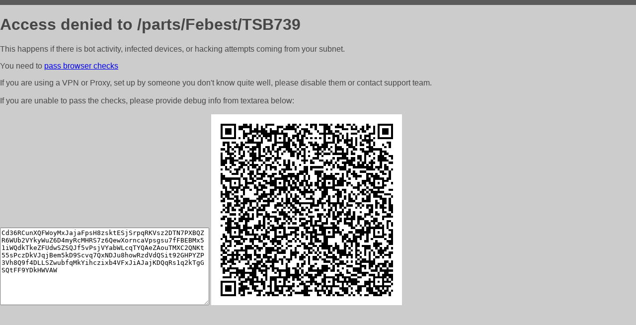

--- FILE ---
content_type: text/html; charset=utf-8
request_url: https://vedro.pro/parts/Febest/TSB739
body_size: 998
content:
<!DOCTYPE html PUBLIC "-//W3C//DTD HTML 4.01//EN">
<html>
<head>
    <meta http-equiv="content-type" content="text/html; charset=utf-8" />
	<meta name="ROBOTS" content="NOINDEX, NOFOLLOW" />
	<meta http-equiv="Cache-control" content="no-cache, must-revalidate" />
    <title>Access Denied</title>
  <style type="text/css">
 body {
      font-family: Arial, sans-serif;
      font-size: 100%;
      background: #CCCCCC;
      border-top: 10px solid #5B5B5B;
      padding: 0;
      margin:0;
      color:#474747;
  }
  </style>
</head>
<body>
    <h1>Access denied to /parts/Febest/TSB739 </h1>
<p>This happens if there is bot activity, infected devices, or hacking attempts coming from your subnet.<br>
<p>You need to <a href="https://check81673.nodacdn.net/?bl-info=[base64]">pass browser checks</a><br>
<p>If you are using a VPN or Proxy, set up by someone you don't know quite well, please disable them or
contact support team.<br><br>
If you are unable to pass the checks, please provide debug info from textarea below:<br><br>
<textarea cols=50 rows=10 readonly>[base64]</textarea>
<img src="/.abcp-show-bimg/[base64]">
<br>
</p>
<p>
<!--You can also try <a href="https://geoinfo.cpv1.pro/lmnb5ZR9f2bRK8F8D4b/autocheck.dyn?blre=2&wmdrastf=hC5BctqmT2P&supinfo=[base64]">to
 pass an automatic check</a> but with no guarantee.</p> -->
</body>
</html>
